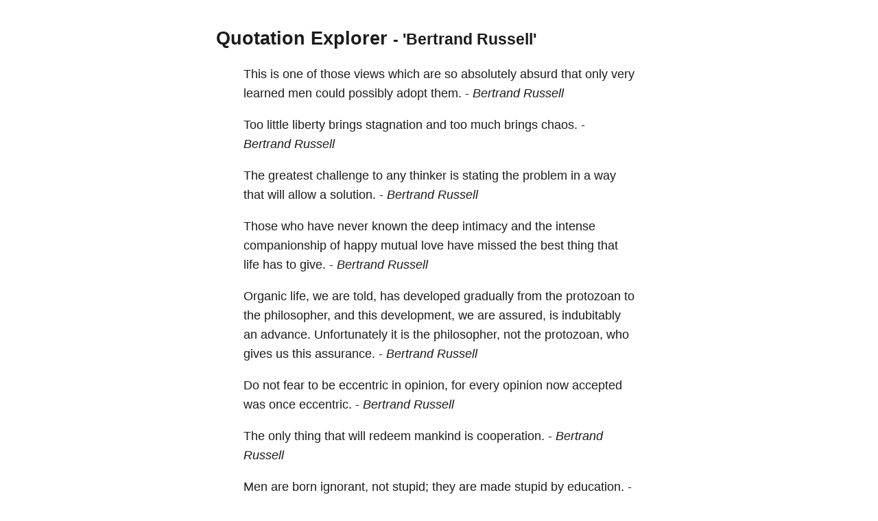

--- FILE ---
content_type: text/html; charset=utf-8
request_url: https://quotes.schollz.com/author/bertrand%20russell
body_size: 72159
content:
<html>

<head>
<title>Quotation Explorer</title>
<meta name="viewport" content="width=device-width, initial-scale=1">
<style>
a { color: inherit; text-decoration:none; }
        body {
            font: 14px/1.25em sans-serif;
            margin: 40px auto;
            max-width: 650px;
            line-height: 1.6;
            font-size: 18px;
            color: #1b1b1b;
            padding: 0 10px
        }

        h1,
        h2,
        h3 {
            line-height: 1.2
        }

        a {
            text-decoration: none
        }
</style>
</head>

<body>
<script>
  (function(i,s,o,g,r,a,m){i['GoogleAnalyticsObject']=r;i[r]=i[r]||function(){
  (i[r].q=i[r].q||[]).push(arguments)},i[r].l=1*new Date();a=s.createElement(o),
  m=s.getElementsByTagName(o)[0];a.async=1;a.src=g;m.parentNode.insertBefore(a,m)
  })(window,document,'script','https://www.google-analytics.com/analytics.js','ga');

  ga('create', 'UA-2345677-18', 'auto');
  ga('send', 'pageview');

</script>

  <h2><a href="/">Quotation Explorer</a> <small> - 'Bertrand Russell'</small></h2>
    
    <blockquote>This is one of those <a href='/subject/views'>views</a> which are so <a href='/subject/absolutely'>absolutely</a> <a href='/subject/absurd'>absurd</a> that only very <a href='/subject/learned'>learned</a> <a href='/subject/men'>men</a> could possibly <a href='/subject/adopt'>adopt</a> <a href='/subject/them'>them.</a>   - <i><a href='/author/bertrand russell'>Bertrand Russell</a> </i></blockquote>
    
    <blockquote>Too little <a href='/subject/liberty'>liberty</a> <a href='/subject/brings'>brings</a> <a href='/subject/stagnation'>stagnation</a> and too much <a href='/subject/brings'>brings</a> <a href='/subject/chaos'>chaos.</a>   - <i><a href='/author/bertrand russell'>Bertrand Russell</a> </i></blockquote>
    
    <blockquote>The <a href='/subject/greatest'>greatest</a> <a href='/subject/challenge'>challenge</a> to any <a href='/subject/thinker'>thinker</a> is <a href='/subject/stating'>stating</a> the <a href='/subject/problem'>problem</a> in a way that <a href='/subject/will'>will</a> <a href='/subject/allow'>allow</a> a <a href='/subject/solution'>solution.</a>   - <i><a href='/author/bertrand russell'>Bertrand Russell</a> </i></blockquote>
    
    <blockquote>Those who have never known the <a href='/subject/deep'>deep</a> <a href='/subject/intimacy'>intimacy</a> and the <a href='/subject/intense'>intense</a> <a href='/subject/companionship'>companionship</a> of <a href='/subject/happy'>happy</a> <a href='/subject/mutual'>mutual</a> <a href='/subject/love'>love</a> have <a href='/subject/missed'>missed</a> the <a href='/subject/best'>best</a> <a href='/subject/thing'>thing</a> that <a href='/subject/life'>life</a> has to <a href='/subject/give'>give.</a>   - <i><a href='/author/bertrand russell'>Bertrand Russell</a> </i></blockquote>
    
    <blockquote><a href='/subject/organic'>Organic</a> <a href='/subject/life'>life,</a> we are <a href='/subject/told'>told,</a> has <a href='/subject/developed'>developed</a> <a href='/subject/gradually'>gradually</a> from the <a href='/subject/protozoan'>protozoan</a> to the <a href='/subject/philosopher'>philosopher,</a> and this <a href='/subject/development'>development,</a> we are <a href='/subject/assured'>assured,</a> is <a href='/subject/indubitably'>indubitably</a> an <a href='/subject/advance'>advance.</a> Unfortunately it is the <a href='/subject/philosopher'>philosopher,</a> not the <a href='/subject/protozoan'>protozoan,</a> who gives us this <a href='/subject/assurance'>assurance.</a>   - <i><a href='/author/bertrand russell'>Bertrand Russell</a> </i></blockquote>
    
    <blockquote>Do not <a href='/subject/fear'>fear</a> to be <a href='/subject/eccentric'>eccentric</a> in <a href='/subject/opinion'>opinion,</a> for every <a href='/subject/opinion'>opinion</a> now <a href='/subject/accepted'>accepted</a> was once <a href='/subject/eccentric'>eccentric.</a>   - <i><a href='/author/bertrand russell'>Bertrand Russell</a> </i></blockquote>
    
    <blockquote>The only <a href='/subject/thing'>thing</a> that <a href='/subject/will'>will</a> <a href='/subject/redeem'>redeem</a> <a href='/subject/mankind'>mankind</a> is <a href='/subject/cooperation'>cooperation.</a>   - <i><a href='/author/bertrand russell'>Bertrand Russell</a> </i></blockquote>
    
    <blockquote><a href='/subject/men'>Men</a> are <a href='/subject/born'>born</a> <a href='/subject/ignorant'>ignorant,</a> not <a href='/subject/stupid'>stupid;</a> they are made <a href='/subject/stupid'>stupid</a> by <a href='/subject/education'>education.</a>   - <i><a href='/author/bertrand russell'>Bertrand Russell</a> </i></blockquote>
    
    <blockquote>This is <a href='/subject/patently'>patently</a> <a href='/subject/absurd'>absurd;</a> but whoever <a href='/subject/wishes'>wishes</a> to become a <a href='/subject/philosopher'>philosopher</a> must <a href='/subject/learn'>learn</a> not to be <a href='/subject/frightened'>frightened</a> by <a href='/subject/absurdities'>absurdities.</a>   - <i><a href='/author/bertrand russell'>Bertrand Russell</a> </i></blockquote>
    
    <blockquote>I should wish to see a world in which <a href='/subject/education'>education</a> <a href='/subject/aimed'>aimed</a> at <a href='/subject/mental'>mental</a> <a href='/subject/freedom'>freedom</a> rather than <a href='/subject/imprisoning'>imprisoning</a> the <a href='/subject/minds'>minds</a> of the <a href='/subject/young'>young</a> in a <a href='/subject/rigid'>rigid</a> <a href='/subject/armor'>armor</a> of <a href='/subject/dogma'>dogma</a> <a href='/subject/calculated'>calculated</a> to <a href='/subject/protect'>protect</a> them though <a href='/subject/life'>life</a> against the <a href='/subject/shafts'>shafts</a> of <a href='/subject/impartial'>impartial</a> <a href='/subject/evidence'>evidence.</a>   - <i><a href='/author/bertrand russell'>Bertrand Russell</a> </i></blockquote>
    
    <blockquote>Never let yourself be <a href='/subject/diverted'>diverted,</a> either by what you wish to <a href='/subject/believe'>believe,</a> or what you think could have <a href='/subject/beneficent'>beneficent</a> <a href='/subject/social'>social</a> <a href='/subject/effects'>effects</a> if it were <a href='/subject/believed'>believed;</a> but look only and <a href='/subject/solely'>solely</a> at what are the <a href='/subject/facts'>facts.</a>   - <i><a href='/author/bertrand russell'>Bertrand Russell</a> </i></blockquote>
    
    <blockquote><a href='/subject/advocates'>Advocates</a> of <a href='/subject/capitalism'>capitalism</a> are very <a href='/subject/apt'>apt</a> to <a href='/subject/appeal'>appeal</a> to the <a href='/subject/sacred'>sacred</a> <a href='/subject/principles'>principles</a> of <a href='/subject/liberty'>liberty,</a> which are <a href='/subject/embodied'>embodied</a> in one <a href='/subject/maxim:'>maxim:</a> The <a href='/subject/fortunate'>fortunate</a> must not be <a href='/subject/restrained'>restrained</a> in the <a href='/subject/exercise'>exercise</a> of <a href='/subject/tyranny'>tyranny</a> over the <a href='/subject/unfortunate'>unfortunate.</a>   - <i><a href='/author/bertrand russell'>Bertrand Russell</a> </i></blockquote>
    
    <blockquote>I have <a href='/subject/frequently'>frequently</a> <a href='/subject/experienced'>experienced</a> myself the <a href='/subject/mood'>mood</a> in which I <a href='/subject/felt'>felt</a> that all is <a href='/subject/vanity'>vanity;</a> I have <a href='/subject/emerged'>emerged</a> from it not by any <a href='/subject/philosophy'>philosophy,</a> but owing to some <a href='/subject/imperative'>imperative</a> <a href='/subject/necessity'>necessity</a> of <a href='/subject/action'>action.</a>   - <i><a href='/author/bertrand russell'>Bertrand Russell</a> </i></blockquote>
    
    <blockquote><a href='/subject/what'>...what</a> is the use of <a href='/subject/making'>making</a> everybody <a href='/subject/rich'>rich</a> if the <a href='/subject/rich'>rich</a> themselves are <a href='/subject/miserable'>miserable?</a>   - <i><a href='/author/bertrand russell'>Bertrand Russell</a> </i></blockquote>
    
    <blockquote>It is because <a href='/subject/modern'>modern</a> <a href='/subject/education'>education</a> is so <a href='/subject/seldom'>seldom</a> <a href='/subject/inspired'>inspired</a> by a <a href='/subject/great'>great</a> <a href='/subject/hope'>hope</a> that it so <a href='/subject/seldom'>seldom</a> <a href='/subject/achieves'>achieves</a> <a href='/subject/great'>great</a> <a href='/subject/results'>results.</a> The wish to <a href='/subject/preserve'>preserve</a> the past rather that the <a href='/subject/hope'>hope</a> of <a href='/subject/creating'>creating</a> the <a href='/subject/future'>future</a> <a href='/subject/dominates'>dominates</a> the <a href='/subject/minds'>minds</a> of those who <a href='/subject/control'>control</a> the <a href='/subject/teaching'>teaching</a> of the <a href='/subject/young'>young.</a>   - <i><a href='/author/bertrand russell'>Bertrand Russell</a> </i></blockquote>
    
    <blockquote>So far as I can <a href='/subject/remember'>remember,</a> there is not one <a href='/subject/word'>word</a> in the <a href='/subject/gospels'>Gospels</a> in <a href='/subject/praise'>praise</a> of <a href='/subject/intelligence'>intelligence.</a>   - <i><a href='/author/bertrand russell'>Bertrand Russell</a> </i></blockquote>
    
    <blockquote>The <a href='/subject/main'>main</a> <a href='/subject/things'>things</a> which seem to me important on their own <a href='/subject/account'>account,</a> and not merely as means to other <a href='/subject/things'>things,</a> are <a href='/subject/knowledge'>knowledge,</a> <a href='/subject/art'>art,</a> <a href='/subject/instinctive'>instinctive</a> <a href='/subject/happiness'>happiness,</a> and <a href='/subject/relations'>relations</a> of <a href='/subject/friendship'>friendship</a> or <a href='/subject/affection'>affection.</a>   - <i><a href='/author/bertrand russell'>Bertrand Russell</a> </i></blockquote>
    
    <blockquote><a href='/subject/dora'>Dora</a> and I are now <a href='/subject/married'>married,</a> but just as <a href='/subject/happy'>happy</a> as we were <a href='/subject/before'>before.</a>   - <i><a href='/author/bertrand russell'>Bertrand Russell</a> </i></blockquote>
    
    <blockquote>There <a href='/subject/lies'>lies</a> before <a href='/subject/us'>us,</a> if we <a href='/subject/choose'>choose,</a> <a href='/subject/continual'>continual</a> <a href='/subject/progress'>progress</a> in <a href='/subject/happiness'>happiness,</a> <a href='/subject/knowledge'>knowledge</a> and <a href='/subject/wisdom'>wisdom.</a> Shall we instead <a href='/subject/choose'>choose</a> <a href='/subject/death'>death,</a> because we cannot <a href='/subject/forget'>forget</a> our <a href='/subject/quarrels'>quarrels?</a> I <a href='/subject/appeal'>appeal</a> as a <a href='/subject/human'>human</a> being to <a href='/subject/human'>human</a> <a href='/subject/beings'>beings;</a> <a href='/subject/remember'>remember</a> your <a href='/subject/humanity'>humanity,</a> and <a href='/subject/forget'>forget</a> the <a href='/subject/rest'>rest.</a>   - <i><a href='/author/bertrand russell'>Bertrand Russell</a> </i></blockquote>
    
    <blockquote>If there were in the world <a href='/subject/today'>today</a> any <a href='/subject/large'>large</a> <a href='/subject/number'>number</a> of <a href='/subject/people'>people</a> who <a href='/subject/desired'>desired</a> their own <a href='/subject/happiness'>happiness</a> more than they <a href='/subject/desired'>desired</a> the <a href='/subject/unhappiness'>unhappiness</a> of <a href='/subject/others'>others,</a> we could have <a href='/subject/paradise'>paradise</a> in a few <a href='/subject/years'>years.</a>   - <i><a href='/author/bertrand russell'>Bertrand Russell</a> </i></blockquote>
    
    <blockquote>The <a href='/subject/wise'>wise</a> <a href='/subject/man'>man</a> <a href='/subject/thinks'>thinks</a> about his <a href='/subject/troubles'>troubles</a> only when there is some <a href='/subject/purpose'>purpose</a> in doing <a href='/subject/so'>so;</a> at other <a href='/subject/times'>times</a> he <a href='/subject/thinks'>thinks</a> about others <a href='/subject/things'>things.</a>   - <i><a href='/author/bertrand russell'>Bertrand Russell</a> </i></blockquote>
    
    <blockquote><a href='/subject/la'>La</a> <a href='/subject/ciencia'>Ciencia</a> <a href='/subject/en'>en</a> <a href='/subject/ningãºn'>ningún</a> <a href='/subject/momento'>momento</a> <a href='/subject/estã¡'>está</a> <a href='/subject/totalmente'>totalmente</a> <a href='/subject/en'>en</a> <a href='/subject/lo'>lo</a> <a href='/subject/cierto'>cierto,</a> <a href='/subject/pero'>pero</a> <a href='/subject/rara'>rara</a> <a href='/subject/vez'>vez</a> <a href='/subject/estã¡'>está</a> <a href='/subject/completamente'>completamente</a> <a href='/subject/equivocada'>equivocada</a> y <a href='/subject/tiene'>tiene</a> <a href='/subject/en'>en</a> <a href='/subject/general'>general</a> <a href='/subject/mayores'>mayores</a> <a href='/subject/posibilidades'>posibilidades</a> <a href='/subject/de'>de</a> <a href='/subject/estar'>estar</a> <a href='/subject/en'>en</a> <a href='/subject/lo'>lo</a> <a href='/subject/cierto'>cierto</a> que <a href='/subject/las'>las</a> <a href='/subject/teorã­as'>teorías</a> no <a href='/subject/cientã­ficas'>científicas.</a>   - <i><a href='/author/bertrand russell'>Bertrand Russell</a> </i></blockquote>
    
    <blockquote>If our <a href='/subject/logic'>logic</a> is to <a href='/subject/find'>find</a> the <a href='/subject/common'>common</a> world <a href='/subject/intelligible'>intelligible,</a> it must not be <a href='/subject/hostile'>hostile,</a> but must be <a href='/subject/inspired'>inspired</a> by a <a href='/subject/genuine'>genuine</a> <a href='/subject/acceptance'>acceptance</a> such as is not usually to be found among <a href='/subject/metaphysicians'>metaphysicians.</a>   - <i><a href='/author/bertrand russell'>Bertrand Russell</a> </i></blockquote>
    
    <blockquote>Having <a href='/subject/knowledge'>knowledge</a> of an <a href='/subject/unethical'>unethical</a> act and <a href='/subject/allowing'>allowing</a> it to <a href='/subject/continue'>continue</a> can <a href='/subject/spread'>spread</a> a <a href='/subject/contagion'>contagion</a> that can <a href='/subject/affect'>affect</a> <a href='/subject/multiple'>multiple</a> <a href='/subject/beings'>beings</a> in <a href='/subject/society'>society</a>   - <i><a href='/author/bertrand russell'>Bertrand Russell</a> </i></blockquote>
    
    <blockquote>Never try to <a href='/subject/discourage'>discourage</a> <a href='/subject/thinking'>thinking,</a> for you are sure to <a href='/subject/succeed'>succeed.</a>   - <i><a href='/author/bertrand russell'>Bertrand Russell</a> </i></blockquote>
    
    <blockquote>A <a href='/subject/child'>child</a> <a href='/subject/develops'>develops</a> <a href='/subject/best'>best</a> <a href='/subject/when'>when,</a> like a <a href='/subject/young'>young</a> <a href='/subject/plant'>plant,</a> he is <a href='/subject/left'>left</a> <a href='/subject/undisturbed'>undisturbed</a> in the same <a href='/subject/soil'>soil.</a> Too much <a href='/subject/travel'>travel,</a> too much <a href='/subject/variety'>variety</a> of <a href='/subject/impressions'>impressions,</a> are not <a href='/subject/good'>good</a> for the <a href='/subject/young'>young,</a> and cause them as they <a href='/subject/grow'>grow</a> up to become <a href='/subject/incapable'>incapable</a> of <a href='/subject/enduring'>enduring</a> <a href='/subject/fruitful'>fruitful</a> <a href='/subject/monotony'>monotony.</a>   - <i><a href='/author/bertrand russell'>Bertrand Russell</a> </i></blockquote>
    
    <blockquote>One of the <a href='/subject/symptoms'>symptoms</a> of an <a href='/subject/approaching'>approaching</a> <a href='/subject/nervous'>nervous</a> <a href='/subject/breakdown'>breakdown</a> is the <a href='/subject/belief'>belief</a> that <a href='/subject/one's'>one's</a> <a href='/subject/work'>work</a> is <a href='/subject/terribly'>terribly</a> <a href='/subject/important'>important.</a>   - <i><a href='/author/bertrand russell'>Bertrand Russell</a> </i></blockquote>
    
    <blockquote>Even in <a href='/subject/civilized'>civilized</a> <a href='/subject/mankind'>mankind</a> <a href='/subject/faint'>faint</a> <a href='/subject/traces'>traces</a> of <a href='/subject/monogamous'>monogamous</a> <a href='/subject/instincts'>instincts</a> can be <a href='/subject/perceived'>perceived.</a>   - <i><a href='/author/bertrand russell'>Bertrand Russell</a> </i></blockquote>
    
    <blockquote>A <a href='/subject/stupid'>stupid</a> <a href='/subject/man's'>man's</a> <a href='/subject/report'>report</a> of what a <a href='/subject/clever'>clever</a> <a href='/subject/man'>man</a> says can never be <a href='/subject/accurate'>accurate,</a> because he <a href='/subject/unconsciously'>unconsciously</a> <a href='/subject/translates'>translates</a> what he <a href='/subject/hears'>hears</a> into something he can <a href='/subject/understand'>understand.</a>   - <i><a href='/author/bertrand russell'>Bertrand Russell</a> </i></blockquote>
    
    <blockquote><a href='/subject/man'>Man</a> is a <a href='/subject/credulous'>credulous</a> <a href='/subject/animal'>animal,</a> and must believe <a href='/subject/something'>something;</a> in the <a href='/subject/absence'>absence</a> of <a href='/subject/good'>good</a> <a href='/subject/grounds'>grounds</a> for <a href='/subject/belief'>belief,</a> he <a href='/subject/will'>will</a> be <a href='/subject/satisfied'>satisfied</a> with <a href='/subject/bad'>bad</a> <a href='/subject/ones'>ones.</a>   - <i><a href='/author/bertrand russell'>Bertrand Russell</a> </i></blockquote>
    
    <blockquote><a href='/subject/science'>Science</a> is what you <a href='/subject/know'>know,</a> <a href='/subject/philosophy'>philosophy</a> is what you don't know   - <i><a href='/author/bertrand russell'>Bertrand Russell</a> </i></blockquote>
    
    <blockquote>Of all <a href='/subject/forms'>forms</a> of <a href='/subject/caution'>caution,</a> <a href='/subject/caution'>caution</a> in <a href='/subject/love'>love</a> is perhaps the most <a href='/subject/fatal'>fatal</a> to <a href='/subject/true'>true</a> <a href='/subject/happiness'>happiness.</a>   - <i><a href='/author/bertrand russell'>Bertrand Russell</a> </i></blockquote>
    
    <blockquote>The <a href='/subject/fact'>fact</a> that an <a href='/subject/opinion'>opinion</a> has been widely <a href='/subject/held'>held</a> is no <a href='/subject/evidence'>evidence</a> whatever that it is not <a href='/subject/utterly'>utterly</a> <a href='/subject/absurd'>absurd;</a> indeed in <a href='/subject/view'>view</a> of the <a href='/subject/silliness'>silliness</a> of the <a href='/subject/majority'>majority</a> of <a href='/subject/mankind'>mankind,</a> a <a href='/subject/widespread'>widespread</a> <a href='/subject/belief'>belief</a> is more likely to be <a href='/subject/foolish'>foolish</a> than <a href='/subject/sensible'>sensible.</a>   - <i><a href='/author/bertrand russell'>Bertrand Russell</a> </i></blockquote>
    
    <blockquote>It is a <a href='/subject/waste'>waste</a> of <a href='/subject/energy'>energy</a> to be <a href='/subject/angry'>angry</a> with a <a href='/subject/man'>man</a> who <a href='/subject/behaves'>behaves</a> <a href='/subject/badly'>badly,</a> just as it is to be <a href='/subject/angry'>angry</a> with a <a href='/subject/car'>car</a> that <a href='/subject/won't'>won't</a> <a href='/subject/go'>go.</a>   - <i><a href='/author/bertrand russell'>Bertrand Russell</a> </i></blockquote>
    
    <blockquote><a href='/subject/patriots'>Patriots</a> always <a href='/subject/talk'>talk</a> of <a href='/subject/dying'>dying</a> for their <a href='/subject/country'>country</a> but never of <a href='/subject/killing'>killing</a> for their <a href='/subject/country'>country.</a>   - <i><a href='/author/bertrand russell'>Bertrand Russell</a> </i></blockquote>
    
    <blockquote>If all our <a href='/subject/happiness'>happiness</a> is <a href='/subject/bound'>bound</a> up <a href='/subject/entirely'>entirely</a> in our <a href='/subject/personal'>personal</a> <a href='/subject/circumstances'>circumstances</a> it is <a href='/subject/difficult'>difficult</a> not to <a href='/subject/demand'>demand</a> of <a href='/subject/life'>life</a> more than it has to <a href='/subject/give'>give.</a>   - <i><a href='/author/bertrand russell'>Bertrand Russell</a> </i></blockquote>
    
    <blockquote>Many <a href='/subject/people'>people</a> would rather <a href='/subject/die'>die</a> than <a href='/subject/think'>think;</a> in <a href='/subject/fact'>fact,</a> most <a href='/subject/do'>do.</a>   - <i><a href='/author/bertrand russell'>Bertrand Russell</a> </i></blockquote>
    
    <blockquote>The <a href='/subject/trouble'>trouble</a> with the world is that the <a href='/subject/stupid'>stupid</a> are <a href='/subject/cocksure'>cocksure</a> and the <a href='/subject/intelligent'>intelligent</a> are <a href='/subject/full'>full</a> of <a href='/subject/doubt'>doubt.</a>   - <i><a href='/author/bertrand russell'>Bertrand Russell</a> </i></blockquote>
    
    <blockquote>I would never <a href='/subject/die'>die</a> for my <a href='/subject/beliefs'>beliefs</a> because I might be <a href='/subject/wrong'>wrong.</a>   - <i><a href='/author/bertrand russell'>Bertrand Russell</a> </i></blockquote>
    
    <blockquote><a href='/subject/remember'>Remember</a> your <a href='/subject/humanity'>humanity,</a> and <a href='/subject/forget'>forget</a> the <a href='/subject/rest'>rest.</a>   - <i><a href='/author/bertrand russell'>Bertrand Russell</a> </i></blockquote>
    
    <blockquote><a href='/subject/life'>Life</a> is nothing but a <a href='/subject/competition'>competition</a> to be the <a href='/subject/criminal'>criminal</a> rather than the <a href='/subject/victim'>victim.</a>   - <i><a href='/author/bertrand russell'>Bertrand Russell</a> </i></blockquote>
    
    <blockquote>Our <a href='/subject/great'>great</a> <a href='/subject/democracies'>democracies</a> still <a href='/subject/tend'>tend</a> to think that a <a href='/subject/stupid'>stupid</a> <a href='/subject/man'>man</a> is more likely to be <a href='/subject/honest'>honest</a> than a <a href='/subject/clever'>clever</a> <a href='/subject/man'>man.</a>   - <i><a href='/author/bertrand russell'>Bertrand Russell</a> </i></blockquote>
    
    <blockquote>When one <a href='/subject/admits'>admits</a> that nothing is certain one <a href='/subject/must'>must,</a> I <a href='/subject/think'>think,</a> also <a href='/subject/admit'>admit</a> that some <a href='/subject/things'>things</a> are much more nearly certain than <a href='/subject/others'>others.</a>   - <i><a href='/author/bertrand russell'>Bertrand Russell</a> </i></blockquote>
    
    <blockquote>It is the <a href='/subject/preoccupation'>preoccupation</a> with <a href='/subject/possessions'>possessions,</a> more than anything else that <a href='/subject/prevents'>prevents</a> us from <a href='/subject/living'>living</a> <a href='/subject/freely'>freely</a> and <a href='/subject/nobly'>nobly.</a>   - <i><a href='/author/bertrand russell'>Bertrand Russell</a> </i></blockquote>
    
    <blockquote>The <a href='/subject/opinions'>opinions</a> that are <a href='/subject/held'>held</a> with <a href='/subject/passion'>passion</a> are always those for which no <a href='/subject/good'>good</a> <a href='/subject/ground'>ground</a> <a href='/subject/exists'>exists;</a> indeed the <a href='/subject/passion'>passion</a> is the <a href='/subject/measure'>measure</a> of the <a href='/subject/holders'>holders</a> <a href='/subject/lack'>lack</a> of <a href='/subject/rational'>rational</a> <a href='/subject/conviction'>conviction.</a> <a href='/subject/opinions'>Opinions</a> in <a href='/subject/politics'>politics</a> and <a href='/subject/religion'>religion</a> are almost always <a href='/subject/held'>held</a> <a href='/subject/passionately'>passionately.</a>   - <i><a href='/author/bertrand russell'>Bertrand Russell</a> </i></blockquote>
    
    <blockquote>It is possible that <a href='/subject/mankind'>mankind</a> is on the <a href='/subject/threshold'>threshold</a> of a <a href='/subject/golden'>golden</a> <a href='/subject/age'>age;</a> <a href='/subject/but'>but,</a> if <a href='/subject/so it'>so,it</a> <a href='/subject/will'>will</a> be necessary first to <a href='/subject/slay'>slay</a> the <a href='/subject/dragon'>dragon</a> that <a href='/subject/gaurds'>gaurds</a> the <a href='/subject/door and'>door,and</a> this <a href='/subject/dragon'>dragon</a> is <a href='/subject/religion'>religion</a>   - <i><a href='/author/bertrand russell'>Bertrand Russell</a> </i></blockquote>
    
    <blockquote>To like many <a href='/subject/people'>people</a> <a href='/subject/spontaneously'>spontaneously</a> and without <a href='/subject/effort'>effort</a> is perhaps the <a href='/subject/greatest'>greatest</a> of all <a href='/subject/sources'>sources</a> of <a href='/subject/personal'>personal</a> <a href='/subject/happiness'>happiness.</a>   - <i><a href='/author/bertrand russell'>Bertrand Russell</a> </i></blockquote>
    
    <blockquote>Every <a href='/subject/man'>man,</a> wherever he <a href='/subject/goes'>goes,</a> is <a href='/subject/encompassed'>encompassed</a> by a <a href='/subject/cloud'>cloud</a> of <a href='/subject/comforting'>comforting</a> <a href='/subject/convictions'>convictions,</a> which <a href='/subject/move'>move</a> with him like <a href='/subject/flies'>flies</a> on a <a href='/subject/summer'>summer</a> <a href='/subject/day'>day.</a>   - <i><a href='/author/bertrand russell'>Bertrand Russell</a> </i></blockquote>
    
    <blockquote>What the world needs is not <a href='/subject/dogma'>dogma</a> but an <a href='/subject/attitude'>attitude</a> of <a href='/subject/scientific'>scientific</a> <a href='/subject/inquiry'>inquiry</a> <a href='/subject/combined'>combined</a> with a <a href='/subject/belief'>belief</a> that the <a href='/subject/torture'>torture</a> of <a href='/subject/millions'>millions</a> is not <a href='/subject/desirable'>desirable,</a> whether <a href='/subject/inflicted'>inflicted</a> by <a href='/subject/stalin'>Stalin</a> or by a <a href='/subject/deity'>Deity</a> <a href='/subject/imagined'>imagined</a> in the <a href='/subject/likeness'>likeness</a> of the <a href='/subject/believer'>believer.</a>   - <i><a href='/author/bertrand russell'>Bertrand Russell</a> </i></blockquote>
    
    <blockquote>Why is <a href='/subject/propaganda'>propaganda</a> so much more <a href='/subject/successful'>successful</a> when it <a href='/subject/stirs'>stirs</a> up <a href='/subject/hatred'>hatred</a> than when it tries to <a href='/subject/stir'>stir</a> up <a href='/subject/friendly'>friendly</a> <a href='/subject/feeling'>feeling?</a>   - <i><a href='/author/bertrand russell'>Bertrand Russell</a> </i></blockquote>
    
    <blockquote><a href='/subject/men'>Men</a> <a href='/subject/fear'>fear</a> <a href='/subject/thought'>thought</a> as they <a href='/subject/fear'>fear</a> nothing else on <a href='/subject/earth'>earth</a> <a href='/subject/--'>--</a> more than <a href='/subject/ruin'>ruin,</a> more even than <a href='/subject/death'>death.</a>   - <i><a href='/author/bertrand russell'>Bertrand Russell</a> </i></blockquote>
    
    <blockquote>Many <a href='/subject/people'>people</a> would <a href='/subject/sooner'>sooner</a> <a href='/subject/die'>die</a> than <a href='/subject/think'>think;</a> In <a href='/subject/fact'>fact,</a> they do <a href='/subject/so'>so.</a>   - <i><a href='/author/bertrand russell'>Bertrand Russell</a> </i></blockquote>
    
    <blockquote>The <a href='/subject/secret'>secret</a> of <a href='/subject/happiness'>happiness</a> is <a href='/subject/this:'>this:</a> Let your <a href='/subject/interests'>interests</a> be as <a href='/subject/wide'>wide</a> as <a href='/subject/possible'>possible,</a> and let your <a href='/subject/reactions'>reactions</a> to the <a href='/subject/things'>things</a> and <a href='/subject/persons'>persons</a> that <a href='/subject/interest'>interest</a> you be as far as possible <a href='/subject/friendly'>friendly</a> rather that <a href='/subject/hostile'>hostile.</a>   - <i><a href='/author/bertrand russell'>Bertrand Russell</a> </i></blockquote>
    
    <blockquote>It is not what the <a href='/subject/man'>man</a> of <a href='/subject/science'>science</a> <a href='/subject/believes'>believes</a> that <a href='/subject/distinguishes'>distinguishes</a> <a href='/subject/him'>him,</a> but how and why he <a href='/subject/believes'>believes</a> <a href='/subject/it'>it.</a> His <a href='/subject/beliefs'>beliefs</a> are <a href='/subject/tentative'>tentative,</a> not <a href='/subject/dogmatic'>dogmatic;</a> they are <a href='/subject/based'>based</a> on <a href='/subject/evidence'>evidence,</a> not on <a href='/subject/authority'>authority</a> or <a href='/subject/intuition'>intuition.</a>   - <i><a href='/author/bertrand russell'>Bertrand Russell</a> </i></blockquote>
    
    <blockquote><a href='/subject/war'>War</a> does not <a href='/subject/determine'>determine</a> who is right <a href='/subject/-'>-</a> only who is <a href='/subject/left'>left.</a>   - <i><a href='/author/bertrand russell'>Bertrand Russell</a> </i></blockquote>
    
    <blockquote>It is <a href='/subject/essential'>essential</a> to <a href='/subject/happiness'>happiness</a> that our way of <a href='/subject/living'>living</a> should <a href='/subject/spring'>spring</a> from our own <a href='/subject/deep'>deep</a> <a href='/subject/impulses'>impulses</a> and not from the <a href='/subject/accidental'>accidental</a> <a href='/subject/tastes'>tastes</a> and <a href='/subject/desires'>desires</a> of those who <a href='/subject/happen'>happen</a> to be our <a href='/subject/neighbors'>neighbors,</a> or even our <a href='/subject/relations'>relations.</a>   - <i><a href='/author/bertrand russell'>Bertrand Russell</a> </i></blockquote>
    
    <blockquote>The <a href='/subject/human'>human</a> <a href='/subject/race'>race</a> may <a href='/subject/well'>well</a> become <a href='/subject/extinct'>extinct</a> before the end of the <a href='/subject/century'>century.</a>   - <i><a href='/author/bertrand russell'>Bertrand Russell</a> </i></blockquote>
    
    <blockquote><a href='/subject/men'>Men</a> who are <a href='/subject/unhappy'>unhappy,</a> like <a href='/subject/men'>men</a> who <a href='/subject/sleep'>sleep</a> <a href='/subject/badly'>badly,</a> are always proud of the <a href='/subject/fact'>fact.</a>   - <i><a href='/author/bertrand russell'>Bertrand Russell</a> </i></blockquote>
    
    <blockquote><a href='/subject/patriots'>Patriots</a> always <a href='/subject/talk'>talk</a> of <a href='/subject/dying'>dying</a> for their <a href='/subject/country'>country</a> and never of <a href='/subject/killing'>killing</a> for their <a href='/subject/country'>country.</a>   - <i><a href='/author/bertrand russell'>Bertrand Russell</a> </i></blockquote>
    
    <blockquote>The <a href='/subject/point'>point</a> of <a href='/subject/philosophy'>philosophy</a> is to <a href='/subject/start'>start</a> with something so <a href='/subject/simple'>simple</a> as not to seem <a href='/subject/worth'>worth</a> <a href='/subject/stating'>stating,</a> and to end with something so <a href='/subject/paradoxical'>paradoxical</a> that no one <a href='/subject/will'>will</a> believe <a href='/subject/it'>it.</a>   - <i><a href='/author/bertrand russell'>Bertrand Russell</a> </i></blockquote>
    
    <blockquote><a href='/subject/sin'>Sin</a> is <a href='/subject/geographical'>geographical.</a>   - <i><a href='/author/bertrand russell'>Bertrand Russell</a> </i></blockquote>
    
    <blockquote>There is no <a href='/subject/nonsense'>nonsense</a> so <a href='/subject/arrant'>arrant</a> that it cannot be made the <a href='/subject/creed'>creed</a> of the <a href='/subject/vast'>vast</a> <a href='/subject/majority'>majority</a> by <a href='/subject/adequate'>adequate</a> <a href='/subject/governmental'>governmental</a> <a href='/subject/action'>action.</a>   - <i><a href='/author/bertrand russell'>Bertrand Russell</a> </i></blockquote>
    
    <blockquote>The <a href='/subject/time'>time</a> you <a href='/subject/enjoy'>enjoy</a> <a href='/subject/wasting'>wasting</a> is not <a href='/subject/wasted'>wasted</a> <a href='/subject/time'>time.</a>   - <i><a href='/author/bertrand russell'>Bertrand Russell</a> </i></blockquote>
    
    <blockquote>The <a href='/subject/belief'>belief</a> that <a href='/subject/personality'>personality</a> is <a href='/subject/mysterious'>mysterious</a> and <a href='/subject/irreducible'>irreducible</a> has no <a href='/subject/scientific'>scientific</a> <a href='/subject/warrant'>warrant,</a> and is <a href='/subject/accepted'>accepted</a> <a href='/subject/chiefly'>chiefly</a> because it is <a href='/subject/flattering'>flattering</a> to our <a href='/subject/human'>human</a> self <a href='/subject/esteem'>esteem.</a>   - <i><a href='/author/bertrand russell'>Bertrand Russell</a> </i></blockquote>
    
    <blockquote><a href='/subject/patriotism'>Patriotism</a> is the <a href='/subject/willingness'>willingness</a> to <a href='/subject/kill'>kill</a> and be <a href='/subject/killed'>killed</a> for <a href='/subject/trivial'>trivial</a> <a href='/subject/reasons'>reasons.</a>   - <i><a href='/author/bertrand russell'>Bertrand Russell</a> </i></blockquote>
    
    <blockquote>One should <a href='/subject/respect'>respect</a> <a href='/subject/public'>public</a> <a href='/subject/opinion'>opinion</a> <a href='/subject/insofar'>insofar</a> as is necessary to <a href='/subject/avoid'>avoid</a> <a href='/subject/starvation'>starvation</a> and keep out of <a href='/subject/prison'>prison,</a> but anything that goes beyond this is <a href='/subject/voluntary'>voluntary</a> <a href='/subject/submission'>submission</a> to an <a href='/subject/unnecessary'>unnecessary</a> <a href='/subject/tyranny'>tyranny.</a>   - <i><a href='/author/bertrand russell'>Bertrand Russell</a> </i></blockquote>
    
    <blockquote>I've always <a href='/subject/thought'>thought</a> <a href='/subject/respectable'>respectable</a> <a href='/subject/people'>people</a> <a href='/subject/scoundrels'>scoundrels,</a> and I look <a href='/subject/anxiously'>anxiously</a> at my <a href='/subject/face'>face</a> every <a href='/subject/morning'>morning</a> for <a href='/subject/signs'>signs</a> of my becoming a <a href='/subject/scoundrel'>scoundrel.</a>   - <i><a href='/author/bertrand russell'>Bertrand Russell</a> </i></blockquote>
    
    <blockquote>In all <a href='/subject/affairs'>affairs</a> <a href='/subject/it's'>it's</a> a <a href='/subject/healthy'>healthy</a> <a href='/subject/thing'>thing</a> now and then to <a href='/subject/hang'>hang</a> a <a href='/subject/question'>question</a> <a href='/subject/mark'>mark</a> on the <a href='/subject/things'>things</a> you have <a href='/subject/long'>long</a> taken for <a href='/subject/granted'>granted.</a>   - <i><a href='/author/bertrand russell'>Bertrand Russell</a> </i></blockquote>
    
    <blockquote>The whole <a href='/subject/problem'>problem</a> with the world is that <a href='/subject/fools'>fools</a> and <a href='/subject/fanatics'>fanatics</a> are always so certain of <a href='/subject/themselves'>themselves,</a> but <a href='/subject/wiser'>wiser</a> <a href='/subject/people'>people</a> so <a href='/subject/full'>full</a> of <a href='/subject/doubts'>doubts.</a>   - <i><a href='/author/bertrand russell'>Bertrand Russell</a> </i></blockquote>
    
    <blockquote>The most <a href='/subject/savage'>savage</a> <a href='/subject/controversies'>controversies</a> are those about <a href='/subject/matters'>matters</a> as to which there is no <a href='/subject/good'>good</a> <a href='/subject/evidence'>evidence</a> either <a href='/subject/way'>way.</a>   - <i><a href='/author/bertrand russell'>Bertrand Russell</a> </i></blockquote>
    
    <blockquote>Anything <a href='/subject/you're'>you're</a> <a href='/subject/good'>good</a> at <a href='/subject/contributes'>contributes</a> to <a href='/subject/happiness'>happiness.</a>   - <i><a href='/author/bertrand russell'>Bertrand Russell</a> </i></blockquote>
    
    <blockquote>There is much <a href='/subject/pleasure'>pleasure</a> to be <a href='/subject/gained'>gained</a> from <a href='/subject/useless'>useless</a> <a href='/subject/knowledge'>knowledge.</a>   - <i><a href='/author/bertrand russell'>Bertrand Russell</a> </i></blockquote>
    
    <blockquote>We have in <a href='/subject/fact'>fact,</a> two <a href='/subject/kinds'>kinds</a> of <a href='/subject/morality'>morality,</a> <a href='/subject/side'>side</a> by <a href='/subject/side:'>side:</a> one which we <a href='/subject/preach'>preach,</a> but do not <a href='/subject/practice'>practice,</a> and another which we <a href='/subject/practice'>practice,</a> but <a href='/subject/seldom'>seldom</a> <a href='/subject/preach'>preach.</a>   - <i><a href='/author/bertrand russell'>Bertrand Russell</a> </i></blockquote>
    
    <blockquote>I think we ought always to <a href='/subject/entertain'>entertain</a> our <a href='/subject/opinions'>opinions</a> with some <a href='/subject/measure'>measure</a> of <a href='/subject/doubt'>doubt.</a> I shouldn't wish <a href='/subject/people'>people</a> <a href='/subject/dogmatically'>dogmatically</a> to believe any <a href='/subject/philosophy'>philosophy,</a> not even <a href='/subject/mine'>mine.</a>   - <i><a href='/author/bertrand russell'>Bertrand Russell</a> </i></blockquote>
    
    <blockquote><a href='/subject/'change''>'Change'</a> is <a href='/subject/scientific'>scientific,</a> <a href='/subject/'progress''>'progress'</a> is <a href='/subject/ethical'>ethical;</a> <a href='/subject/change'>change</a> is <a href='/subject/indubitable'>indubitable,</a> whereas <a href='/subject/progress'>progress</a> is a <a href='/subject/matter'>matter</a> of <a href='/subject/controversy'>controversy.</a>   - <i><a href='/author/bertrand russell'>Bertrand Russell</a> </i></blockquote>
    
    <blockquote>Every <a href='/subject/living'>living</a> <a href='/subject/thing'>thing</a> is a <a href='/subject/sort'>sort</a> of <a href='/subject/imperialist'>imperialist,</a> <a href='/subject/seeking'>seeking</a> to <a href='/subject/transform'>transform</a> as much as possible of its <a href='/subject/environment'>environment</a> into <a href='/subject/itself'>itself.</a>   - <i><a href='/author/bertrand russell'>Bertrand Russell</a> </i></blockquote>
    
    <blockquote>Not to be <a href='/subject/absolutely'>absolutely</a> certain <a href='/subject/is'>is,</a> I <a href='/subject/think'>think,</a> one of the <a href='/subject/essential'>essential</a> <a href='/subject/things'>things</a> in <a href='/subject/rationality'>rationality.</a>   - <i><a href='/author/bertrand russell'>Bertrand Russell</a> </i></blockquote>
    
    <blockquote><a href='/subject/physics'>Physics</a> is <a href='/subject/mathematical'>mathematical</a> not because we know so much about the <a href='/subject/physical'>physical</a> <a href='/subject/world'>world,</a> but because we know so <a href='/subject/little'>little;</a> it is only its <a href='/subject/mathematical'>mathematical</a> <a href='/subject/properties'>properties</a> that we can <a href='/subject/discover'>discover.</a>   - <i><a href='/author/bertrand russell'>Bertrand Russell</a> </i></blockquote>
    
    <blockquote><a href='/subject/fear'>Fear</a> is the <a href='/subject/main'>main</a> <a href='/subject/source'>source</a> of <a href='/subject/superstition'>superstition,</a> and one of the <a href='/subject/main'>main</a> <a href='/subject/sources'>sources</a> of <a href='/subject/cruelty'>cruelty.</a> To <a href='/subject/conquer'>conquer</a> <a href='/subject/fear'>fear</a> is the beginning of <a href='/subject/wisdom'>wisdom.</a>   - <i><a href='/author/bertrand russell'>Bertrand Russell</a> </i></blockquote>
    
    <blockquote>Whereas in <a href='/subject/art'>art</a> nothing <a href='/subject/worth'>worth</a> doing can be done without <a href='/subject/genius'>genius,</a> in <a href='/subject/science'>science</a> even a very <a href='/subject/moderate'>moderate</a> <a href='/subject/capacity'>capacity</a> can <a href='/subject/contribute'>contribute</a> to a <a href='/subject/supreme'>supreme</a> <a href='/subject/achievement'>achievement.</a>   - <i><a href='/author/bertrand russell'>Bertrand Russell</a> </i></blockquote>
    
    <blockquote><a href='/subject/religion'>Religion</a> is something <a href='/subject/left'>left</a> over from the <a href='/subject/infancy'>infancy</a> of our <a href='/subject/intelligence'>intelligence,</a> it <a href='/subject/will'>will</a> <a href='/subject/fade'>fade</a> away as we <a href='/subject/adopt'>adopt</a> <a href='/subject/reason'>reason</a> and <a href='/subject/science'>science</a> as our <a href='/subject/guidelines'>guidelines.</a>   - <i><a href='/author/bertrand russell'>Bertrand Russell</a> </i></blockquote>
    
    <blockquote>The <a href='/subject/secret'>secret</a> of <a href='/subject/happiness'>happiness</a> is to <a href='/subject/face'>face</a> the <a href='/subject/fact'>fact</a> that the world is <a href='/subject/horrible'>horrible,</a> <a href='/subject/horrible'>horrible,</a> <a href='/subject/horrible'>horrible.</a>   - <i><a href='/author/bertrand russell'>Bertrand Russell</a> </i></blockquote>
    
    <blockquote>The world is <a href='/subject/full'>full</a> of <a href='/subject/magical'>magical</a> <a href='/subject/things'>things</a> <a href='/subject/patiently'>patiently</a> <a href='/subject/waiting'>waiting</a> for our <a href='/subject/wits'>wits</a> to <a href='/subject/grow'>grow</a> <a href='/subject/sharper'>sharper.</a>   - <i><a href='/author/bertrand russell'>Bertrand Russell</a> </i></blockquote>
    
    <blockquote>It is <a href='/subject/clear'>clear</a> that <a href='/subject/thought'>thought</a> is not <a href='/subject/free'>free</a> if the <a href='/subject/profession'>profession</a> of certain <a href='/subject/options'>options</a> makes it <a href='/subject/impossible'>impossible</a> to <a href='/subject/earn'>earn</a> a <a href='/subject/living'>living.</a>   - <i><a href='/author/bertrand russell'>Bertrand Russell</a> </i></blockquote>
    
    <blockquote><a href='/subject/happiness'>Happiness,</a> as is <a href='/subject/evident'>evident,</a> <a href='/subject/depends'>depends</a> <a href='/subject/partly'>partly</a> upon <a href='/subject/external'>external</a> <a href='/subject/circumstances'>circumstances</a> and <a href='/subject/partly'>partly</a> upon <a href='/subject/oneself'>oneself.</a>   - <i><a href='/author/bertrand russell'>Bertrand Russell</a> </i></blockquote>
    
    <blockquote><a href='/subject/entre'>Entre</a> <a href='/subject/todas'>todas</a> <a href='/subject/las'>las</a> <a href='/subject/formas'>formas</a> <a href='/subject/de'>de</a> <a href='/subject/cautela'>cautela,</a> <a href='/subject/lacautela'>lacautela</a> <a href='/subject/en'>en</a> <a href='/subject/el'>el</a> <a href='/subject/amor'>amor</a> <a href='/subject/es'>es,</a> <a href='/subject/posiblemente'>posiblemente,</a> <a href='/subject/la'>la</a> <a href='/subject/mã¡s'>más</a> <a href='/subject/letal'>letal</a> <a href='/subject/para'>para</a> <a href='/subject/la'>la</a> <a href='/subject/autã©ntica'>auténtica</a> <a href='/subject/felicidad'>felicidad.</a>   - <i><a href='/author/bertrand russell'>Bertrand Russell</a> </i></blockquote>
    
    <blockquote><a href='/subject/obscenity'>Obscenity</a> is what happens to <a href='/subject/shock'>shock</a> some <a href='/subject/elderly'>elderly</a> and <a href='/subject/ignorant'>ignorant</a> <a href='/subject/magistrate'>magistrate.</a>   - <i><a href='/author/bertrand russell'>Bertrand Russell</a> </i></blockquote>
    
    <blockquote><a href='/subject/order'>Order,</a> <a href='/subject/unity'>unity</a> and <a href='/subject/continuity'>continuity</a> are <a href='/subject/human'>human</a> <a href='/subject/inventions'>inventions</a> just as truly as <a href='/subject/catalogues'>catalogues</a> and <a href='/subject/encyclopedias'>encyclopedias.</a>   - <i><a href='/author/bertrand russell'>Bertrand Russell</a> </i></blockquote>
    
    <blockquote><a href='/subject/mathematics'>Mathematics,</a> <a href='/subject/rightly'>rightly</a> <a href='/subject/viewed'>viewed,</a> <a href='/subject/possesses'>possesses</a> not only <a href='/subject/truth'>truth,</a> but <a href='/subject/supreme'>supreme</a> <a href='/subject/beauty'>beauty</a> <a href='/subject/-'>-</a> a <a href='/subject/beauty'>beauty</a> <a href='/subject/cold'>cold</a> and <a href='/subject/austere'>austere,</a> like that of <a href='/subject/sculpture'>sculpture.</a>   - <i><a href='/author/bertrand russell'>Bertrand Russell</a> </i></blockquote>
    
    <blockquote>The <a href='/subject/people'>people</a> who are <a href='/subject/regarded'>regarded</a> as <a href='/subject/moral'>moral</a> <a href='/subject/luminaries'>luminaries</a> are those who <a href='/subject/forego'>forego</a> <a href='/subject/ordinary'>ordinary</a> <a href='/subject/pleasures'>pleasures</a> themselves and <a href='/subject/find'>find</a> <a href='/subject/compensation'>compensation</a> in <a href='/subject/interfering'>interfering</a> with the <a href='/subject/pleasures'>pleasures</a> of <a href='/subject/others'>others.</a>   - <i><a href='/author/bertrand russell'>Bertrand Russell</a> </i></blockquote>
    
    <blockquote>The <a href='/subject/true'>true</a> <a href='/subject/spirit'>spirit</a> of <a href='/subject/delight'>delight,</a> the <a href='/subject/exaltation'>exaltation,</a> the <a href='/subject/sense'>sense</a> of being more than <a href='/subject/man'>Man,</a> which is the <a href='/subject/touchstone'>touchstone</a> of the <a href='/subject/highest'>highest</a> <a href='/subject/excellence'>excellence,</a> is to be found in <a href='/subject/mathematics'>mathematics</a> as <a href='/subject/surely'>surely</a> as in <a href='/subject/poetry'>poetry.</a>   - <i><a href='/author/bertrand russell'>Bertrand Russell</a> </i></blockquote>
    
    <blockquote>The <a href='/subject/infliction'>infliction</a> of <a href='/subject/cruelty'>cruelty</a> with a <a href='/subject/good'>good</a> <a href='/subject/conscience'>conscience</a> is a <a href='/subject/delight'>delight</a> to <a href='/subject/moralists'>moralists</a> <a href='/subject/-'>-</a> that is why they <a href='/subject/invented'>invented</a> <a href='/subject/hell'>hell.</a>   - <i><a href='/author/bertrand russell'>Bertrand Russell</a> </i></blockquote>
    
    <blockquote><a href='/subject/war'>War</a> does not <a href='/subject/determine'>determine</a> who is <a href='/subject/right-only'>right-only</a> who is <a href='/subject/left'>left.</a>   - <i><a href='/author/bertrand russell'>Bertrand Russell</a> </i></blockquote>
    
    <blockquote>We know very <a href='/subject/little'>little,</a> and yet it is <a href='/subject/astonishing'>astonishing</a> that we know so <a href='/subject/much'>much,</a> and still more <a href='/subject/astonishing'>astonishing</a> that so little <a href='/subject/knowledge'>knowledge</a> can give us so much <a href='/subject/power'>power.</a>   - <i><a href='/author/bertrand russell'>Bertrand Russell</a> </i></blockquote>
    
    <blockquote>One should as a <a href='/subject/rule'>rule</a> <a href='/subject/respect'>respect</a> <a href='/subject/public'>public</a> <a href='/subject/opinion'>opinion</a> in so far as is necessary to <a href='/subject/avoid'>avoid</a> <a href='/subject/starvation'>starvation</a> and to keep out of <a href='/subject/prison'>prison,</a> but anything that goes beyond this is <a href='/subject/voluntary'>voluntary</a> <a href='/subject/submission'>submission</a> to an <a href='/subject/unnecessary'>unnecessary</a> <a href='/subject/tyranny'>tyranny,</a> and is likely to <a href='/subject/interfere'>interfere</a> with <a href='/subject/happiness'>happiness</a> in all <a href='/subject/kinds'>kinds</a> of <a href='/subject/ways'>ways.</a>   - <i><a href='/author/bertrand russell'>Bertrand Russell</a> </i></blockquote>
    
    <blockquote>The <a href='/subject/universe'>universe</a> may have a <a href='/subject/purpose'>purpose,</a> but nothing we know <a href='/subject/suggests'>suggests</a> <a href='/subject/that'>that,</a> if <a href='/subject/so'>so,</a> this <a href='/subject/purpose'>purpose</a> has any <a href='/subject/similarity'>similarity</a> to <a href='/subject/ours'>ours.</a>   - <i><a href='/author/bertrand russell'>Bertrand Russell</a> </i></blockquote>
    
    <blockquote><a href='/subject/change'>Change</a> is <a href='/subject/scientific'>scientific,</a> <a href='/subject/âprogressâ'>‘progress’</a> is <a href='/subject/ethical'>ethical.</a> <a href='/subject/change'>Change</a> is <a href='/subject/indubitable'>indubitable</a> whereas <a href='/subject/progress'>progress</a> is a <a href='/subject/matter'>matter</a> of <a href='/subject/controversy'>controversy.</a>   - <i><a href='/author/bertrand russell'>Bertrand Russell</a> </i></blockquote>
    
    <blockquote>The whole <a href='/subject/problem'>problem</a> with the world is that <a href='/subject/fools'>fools</a> and <a href='/subject/fanatics'>fanatics</a> are always so certain of <a href='/subject/themselves'>themselves,</a> and <a href='/subject/wiser'>wiser</a> <a href='/subject/people'>people</a> so <a href='/subject/full'>full</a> of <a href='/subject/doubts'>doubts.</a>   - <i><a href='/author/bertrand russell'>Bertrand Russell</a> </i></blockquote>
    
    <blockquote>It has been said that <a href='/subject/man'>man</a> is a <a href='/subject/rational'>rational</a> <a href='/subject/animal'>animal.</a> All my <a href='/subject/life'>life</a> I have been <a href='/subject/searching'>searching</a> for <a href='/subject/evidence'>evidence</a> which could <a href='/subject/support'>support</a> <a href='/subject/this'>this.</a>   - <i><a href='/author/bertrand russell'>Bertrand Russell</a> </i></blockquote>
    
    <blockquote><a href='/subject/mathematics'>Mathematics</a> may be <a href='/subject/defined'>defined</a> as the <a href='/subject/subject'>subject</a> in which we never know what we are <a href='/subject/talking'>talking</a> <a href='/subject/about'>about,</a> nor whether what we are saying is <a href='/subject/true'>true.</a>   - <i><a href='/author/bertrand russell'>Bertrand Russell</a> </i></blockquote>
    
    <blockquote>There are two <a href='/subject/motives'>motives</a> for <a href='/subject/reading'>reading</a> a <a href='/subject/book:'>book:</a> <a href='/subject/one'>one,</a> that you <a href='/subject/enjoy'>enjoy</a> <a href='/subject/it'>it;</a> the <a href='/subject/other'>other,</a> that you can <a href='/subject/boast'>boast</a> about <a href='/subject/it'>it.</a>   - <i><a href='/author/bertrand russell'>Bertrand Russell</a> </i></blockquote>
    
    <blockquote>All <a href='/subject/movements'>movements</a> go too <a href='/subject/far'>far.</a>   - <i><a href='/author/bertrand russell'>Bertrand Russell</a> </i></blockquote>
    
    <blockquote>To <a href='/subject/fear'>fear</a> <a href='/subject/love'>love</a> is to <a href='/subject/fear'>fear</a> <a href='/subject/life'>life,</a> and those who <a href='/subject/fear'>fear</a> <a href='/subject/life'>life</a> are already <a href='/subject/three'>three</a> <a href='/subject/parts'>parts</a> <a href='/subject/dead'>dead.</a>   - <i><a href='/author/bertrand russell'>Bertrand Russell</a> </i></blockquote>
    
    <blockquote>To be able to <a href='/subject/fill'>fill</a> <a href='/subject/leisure'>leisure</a> <a href='/subject/intelligently'>intelligently</a> is the last <a href='/subject/product'>product</a> of <a href='/subject/civilization'>civilization,</a> and at present very few <a href='/subject/people'>people</a> have <a href='/subject/reached'>reached</a> this <a href='/subject/level'>level.</a>   - <i><a href='/author/bertrand russell'>Bertrand Russell</a> </i></blockquote>
    
    <blockquote>Few <a href='/subject/people'>people</a> can be <a href='/subject/happy'>happy</a> unless they <a href='/subject/hate'>hate</a> some other <a href='/subject/person'>person,</a> <a href='/subject/nation'>nation,</a> or <a href='/subject/creed'>creed.</a>   - <i><a href='/author/bertrand russell'>Bertrand Russell</a> </i></blockquote>
    
    <blockquote>In the part of this <a href='/subject/universe'>universe</a> that we know there is <a href='/subject/great'>great</a> <a href='/subject/injustice'>injustice,</a> and often the <a href='/subject/good'>good</a> <a href='/subject/suffer'>suffer,</a> and often the <a href='/subject/wicked'>wicked</a> <a href='/subject/prosper'>prosper,</a> and one hardly knows which of those is the more <a href='/subject/annoying'>annoying.</a>   - <i><a href='/author/bertrand russell'>Bertrand Russell</a> </i></blockquote>
    
    <blockquote>There was a <a href='/subject/footpath'>footpath</a> <a href='/subject/leading'>leading</a> across <a href='/subject/fields'>fields</a> to New <a href='/subject/southgate'>Southgate,</a> and I used to go there alone to <a href='/subject/watch'>watch</a> the <a href='/subject/sunset'>sunset</a> and <a href='/subject/contemplate'>contemplate</a> <a href='/subject/suicide'>suicide.</a> I did <a href='/subject/not'>not,</a> <a href='/subject/however'>however,</a> <a href='/subject/commit'>commit</a> <a href='/subject/suicide'>suicide,</a> because I <a href='/subject/wished'>wished</a> to know more of <a href='/subject/mathematics'>mathematics.</a>   - <i><a href='/author/bertrand russell'>Bertrand Russell</a> </i></blockquote>
    
    <blockquote>To be without some of the <a href='/subject/things'>things</a> you want is an <a href='/subject/indispensable'>indispensable</a> part of <a href='/subject/happiness'>happiness.</a>   - <i><a href='/author/bertrand russell'>Bertrand Russell</a> </i></blockquote>
    
    <blockquote>We <a href='/subject/have'>have,</a> in <a href='/subject/fact'>fact,</a> two <a href='/subject/kinds'>kinds</a> of <a href='/subject/morality'>morality</a> <a href='/subject/side'>side</a> by <a href='/subject/side:'>side:</a> one which we <a href='/subject/preach'>preach</a> but do not <a href='/subject/practice'>practice,</a> and another which we <a href='/subject/practice'>practice</a> but <a href='/subject/seldom'>seldom</a> <a href='/subject/preach'>preach.</a>   - <i><a href='/author/bertrand russell'>Bertrand Russell</a> </i></blockquote>
    
    <blockquote>When he followed the <a href='/subject/instincts'>instincts</a> which <a href='/subject/god'>God</a> had <a href='/subject/transmitted'>transmitted</a> to him from his <a href='/subject/ancestry'>ancestry</a> of <a href='/subject/beasts'>beasts</a> of <a href='/subject/prey'>prey,</a> he <a href='/subject/called'>called</a> it <a href='/subject/sin'>sin</a> and <a href='/subject/asked'>asked</a> <a href='/subject/god'>God</a> to <a href='/subject/forgive'>forgive</a> <a href='/subject/him'>him.</a>   - <i><a href='/author/bertrand russell'>Bertrand Russell</a> </i></blockquote>
    
    <blockquote>And if there were a <a href='/subject/god'>God,</a> I think it very unlikely that He would have such an <a href='/subject/uneasy'>uneasy</a> <a href='/subject/vanity'>vanity</a> as to be <a href='/subject/offended'>offended</a> by those who <a href='/subject/doubt'>doubt</a> His <a href='/subject/existence'>existence</a>   - <i><a href='/author/bertrand russell'>Bertrand Russell</a> </i></blockquote>
    
    <blockquote><a href='/subject/civilized'>Civilized</a> <a href='/subject/life'>life</a> has <a href='/subject/altogether'>altogether</a> <a href='/subject/grown'>grown</a> too <a href='/subject/tame'>tame,</a> <a href='/subject/and'>and,</a> if it is to be <a href='/subject/stable'>stable,</a> it must <a href='/subject/provide'>provide</a> a <a href='/subject/harmless'>harmless</a> <a href='/subject/outlets'>outlets</a> for the <a href='/subject/impulses'>impulses</a> which our <a href='/subject/remote'>remote</a> <a href='/subject/ancestors'>ancestors</a> <a href='/subject/satisfied'>satisfied</a> in <a href='/subject/hunting'>hunting.</a>   - <i><a href='/author/bertrand russell'>Bertrand Russell</a> </i></blockquote>
    
    <blockquote>To <a href='/subject/fear'>fear</a> <a href='/subject/love'>love</a> is to <a href='/subject/fear'>fear</a> <a href='/subject/life'>life,</a> and those who <a href='/subject/fear'>fear</a> <a href='/subject/life'>life</a> are already <a href='/subject/3-parts'>3-parts</a> <a href='/subject/dead'>dead.</a>   - <i><a href='/author/bertrand russell'>Bertrand Russell</a> </i></blockquote>
    
    <blockquote><a href='/subject/three'>Three</a> <a href='/subject/passions'>passions,</a> <a href='/subject/simple'>simple</a> but <a href='/subject/overwhelmingly'>overwhelmingly</a> <a href='/subject/strong'>strong,</a> have <a href='/subject/governed'>governed</a> my <a href='/subject/life:'>life:</a> the <a href='/subject/longing'>longing</a> for <a href='/subject/love'>love,</a> the <a href='/subject/search'>search</a> for <a href='/subject/knowledge'>knowledge,</a> and <a href='/subject/unbearable'>unbearable</a> <a href='/subject/pity'>pity</a> for the <a href='/subject/suffering'>suffering</a> of <a href='/subject/mankind'>mankind.</a>   - <i><a href='/author/bertrand russell'>Bertrand Russell</a> </i></blockquote>
    
    <blockquote>All <a href='/subject/exact'>exact</a> <a href='/subject/science'>science</a> is <a href='/subject/dominated'>dominated</a> by the <a href='/subject/idea'>idea</a> of <a href='/subject/approximation'>approximation.</a>   - <i><a href='/author/bertrand russell'>Bertrand Russell</a> </i></blockquote>
    
    <blockquote>It is <a href='/subject/obvious'>obvious</a> that <a href='/subject/'obscenity''>'obscenity'</a> is not a <a href='/subject/term'>term</a> <a href='/subject/capable'>capable</a> of <a href='/subject/exact'>exact</a> <a href='/subject/legal'>legal</a> <a href='/subject/definition'>definition;</a> in the <a href='/subject/practice'>practice</a> of the <a href='/subject/courts'>Courts,</a> it means <a href='/subject/'anything'>'anything</a> that <a href='/subject/shocks'>shocks</a> the <a href='/subject/magistrate ''>magistrate.'</a>   - <i><a href='/author/bertrand russell'>Bertrand Russell</a> </i></blockquote>
    
    <blockquote><a href='/subject/science'>Science</a> may <a href='/subject/set'>set</a> <a href='/subject/limits'>limits</a> to <a href='/subject/knowledge'>knowledge,</a> but should not <a href='/subject/set'>set</a> <a href='/subject/limits'>limits</a> to <a href='/subject/imagination'>imagination.</a>   - <i><a href='/author/bertrand russell'>Bertrand Russell</a> </i></blockquote>
    
    <blockquote>The <a href='/subject/affection'>affection</a> of <a href='/subject/parents'>parents</a> makes <a href='/subject/infants'>infants</a> <a href='/subject/feel'>feel</a> <a href='/subject/safe'>safe</a> in this <a href='/subject/dangerous'>dangerous</a> <a href='/subject/world'>world,</a> and gives them <a href='/subject/boldness'>boldness</a> in <a href='/subject/experimentation'>experimentation</a> and in <a href='/subject/exploration'>exploration</a> of their <a href='/subject/environments'>environments.</a>   - <i><a href='/author/bertrand russell'>Bertrand Russell</a> </i></blockquote>
    
    <blockquote>The <a href='/subject/fundamental'>fundamental</a> cause of the <a href='/subject/trouble'>trouble</a> is that in the <a href='/subject/modern'>modern</a> world the <a href='/subject/stupid'>stupid</a> are <a href='/subject/cocksure'>cocksure</a> while the <a href='/subject/intelligent'>intelligent</a> are <a href='/subject/full'>full</a> of <a href='/subject/doubt'>doubt.</a>   - <i><a href='/author/bertrand russell'>Bertrand Russell</a> </i></blockquote>
    
    <blockquote>It is <a href='/subject/easy'>easy</a> in the world to <a href='/subject/live'>live</a> after the <a href='/subject/world's'>world's</a> <a href='/subject/opinion'>opinion;</a> it is <a href='/subject/easy'>easy</a> in <a href='/subject/solitude'>solitude</a> to <a href='/subject/live'>live</a> after your <a href='/subject/own'>own;</a> but the <a href='/subject/great'>great</a> <a href='/subject/man'>man</a> is he who in the <a href='/subject/midst'>midst</a> of the <a href='/subject/crowd'>crowd</a> keeps with <a href='/subject/perfect'>perfect</a> <a href='/subject/sweetness'>sweetness</a> the <a href='/subject/independence'>independence</a> of <a href='/subject/solitude'>solitude.</a>   - <i><a href='/author/bertrand russell'>Bertrand Russell</a> </i></blockquote>
    
    <blockquote>All <a href='/subject/human'>human</a> <a href='/subject/activity'>activity</a> is <a href='/subject/prompted'>prompted</a> by <a href='/subject/desire'>desire.</a>   - <i><a href='/author/bertrand russell'>Bertrand Russell</a> </i></blockquote>
    
    <blockquote><a href='/subject/ser'>Ser</a> <a href='/subject/optimista'>optimista</a> o <a href='/subject/pesimista'>pesimista</a> <a href='/subject/es'>es</a> <a href='/subject/cuestion'>cuestion</a> <a href='/subject/de'>de</a> <a href='/subject/temperamento'>temperamento,</a> no <a href='/subject/de'>de</a> <a href='/subject/razones'>razones.</a>   - <i><a href='/author/bertrand russell'>Bertrand Russell</a> </i></blockquote>
    
    <blockquote><a href='/subject/freedom'>Freedom</a> of <a href='/subject/opinion'>opinion</a> can only <a href='/subject/exist'>exist</a> when the <a href='/subject/government'>government</a> <a href='/subject/thinks'>thinks</a> itself <a href='/subject/secure'>secure.</a>   - <i><a href='/author/bertrand russell'>Bertrand Russell</a> </i></blockquote>
    
    <blockquote><a href='/subject/grammar'>Grammar</a> and <a href='/subject/ordinary'>ordinary</a> <a href='/subject/language'>language</a> are <a href='/subject/bad'>bad</a> <a href='/subject/guides'>guides</a> to <a href='/subject/metaphysics'>metaphysics.</a> A <a href='/subject/great'>great</a> <a href='/subject/book'>book</a> might be <a href='/subject/written'>written</a> <a href='/subject/showing'>showing</a> the <a href='/subject/influence'>influence</a> of <a href='/subject/syntax'>syntax</a> on <a href='/subject/philosophy'>philosophy.</a>   - <i><a href='/author/bertrand russell'>Bertrand Russell</a> </i></blockquote>
    
    <blockquote>In <a href='/subject/america'>America</a> everybody is of the <a href='/subject/opinion'>opinion</a> that he has no <a href='/subject/social'>social</a> <a href='/subject/superiors'>superiors,</a> since all <a href='/subject/men'>men</a> are <a href='/subject/equal'>equal,</a> but he does not <a href='/subject/admit'>admit</a> that he has no <a href='/subject/social'>social</a> <a href='/subject/inferiors'>inferiors,</a> <a href='/subject/for'>for,</a> from the <a href='/subject/time'>time</a> of <a href='/subject/jefferson'>Jefferson</a> <a href='/subject/onward'>onward,</a> the <a href='/subject/doctrine'>doctrine</a> that all <a href='/subject/men'>men</a> are <a href='/subject/equal'>equal</a> <a href='/subject/applies'>applies</a> only <a href='/subject/upwards'>upwards,</a> not <a href='/subject/downwards'>downwards.</a>   - <i><a href='/author/bertrand russell'>Bertrand Russell</a> </i></blockquote>
    
    <blockquote>The <a href='/subject/place'>place</a> of the <a href='/subject/father'>father</a> in the <a href='/subject/modern'>modern</a> <a href='/subject/suburban'>suburban</a> <a href='/subject/family'>family</a> is a very <a href='/subject/small'>small</a> <a href='/subject/one'>one,</a> particularly if he <a href='/subject/plays'>plays</a> <a href='/subject/golf'>golf.</a>   - <i><a href='/author/bertrand russell'>Bertrand Russell</a> </i></blockquote>
    
    <blockquote>No one <a href='/subject/gossips'>gossips</a> about other <a href='/subject/people's'>people's</a> <a href='/subject/secret'>secret</a> <a href='/subject/virtues'>virtues.</a>   - <i><a href='/author/bertrand russell'>Bertrand Russell</a> </i></blockquote>
    
    <blockquote>It is <a href='/subject/undesirable'>undesirable</a> to believe a <a href='/subject/proposition'>proposition</a> when there is no <a href='/subject/ground'>ground</a> <a href='/subject/whatsoever'>whatsoever</a> for <a href='/subject/supposing'>supposing</a> it is <a href='/subject/true'>true.</a>   - <i><a href='/author/bertrand russell'>Bertrand Russell</a> </i></blockquote>
    
    <blockquote>Everything is <a href='/subject/vague'>vague</a> to a <a href='/subject/degree'>degree</a> you do not <a href='/subject/realize'>realize</a> <a href='/subject/till'>till</a> you have tried to make it <a href='/subject/precise'>precise.</a>   - <i><a href='/author/bertrand russell'>Bertrand Russell</a> </i></blockquote>
    
    <blockquote>For my <a href='/subject/part'>part,</a> I <a href='/subject/prefer'>prefer</a> the <a href='/subject/ontological'>ontological</a> <a href='/subject/argument'>argument,</a> the <a href='/subject/cosmological'>cosmological</a> <a href='/subject/argument'>argument</a> and the <a href='/subject/rest'>rest</a> of the old <a href='/subject/stock-in-trade'>stock-in-trade,</a> to the <a href='/subject/sentimental'>sentimental</a> <a href='/subject/illogicality'>illogicality</a> that has <a href='/subject/sprung'>sprung</a> from <a href='/subject/rousseau'>Rousseau.</a>   - <i><a href='/author/bertrand russell'>Bertrand Russell</a> </i></blockquote>
    
    <blockquote><a href='/subject/government'>Government</a> can <a href='/subject/easily'>easily</a> <a href='/subject/exist'>exist</a> without <a href='/subject/laws'>laws,</a> but <a href='/subject/law'>law</a> cannot <a href='/subject/exist'>exist</a> without <a href='/subject/government'>government.</a>   - <i><a href='/author/bertrand russell'>Bertrand Russell</a> </i></blockquote>
    
    <blockquote><a href='/subject/change'>Change</a> is <a href='/subject/scientific'>scientific,</a> <a href='/subject/progress'>progress</a> is <a href='/subject/ethical'>ethical;</a> <a href='/subject/change'>change</a> is <a href='/subject/indubitable'>indubitable,</a> whereas <a href='/subject/progress'>progress</a> is a <a href='/subject/matter'>matter</a> of <a href='/subject/controversy'>controversy.</a>   - <i><a href='/author/bertrand russell'>Bertrand Russell</a> </i></blockquote>
    
    <blockquote>We know too much and <a href='/subject/feel'>feel</a> too <a href='/subject/little'>little.</a> At <a href='/subject/least'>least,</a> we <a href='/subject/feel'>feel</a> too little of those <a href='/subject/creative'>creative</a> <a href='/subject/emotions'>emotions</a> from which a <a href='/subject/good'>good</a> <a href='/subject/life'>life</a> <a href='/subject/springs'>springs.</a>   - <i><a href='/author/bertrand russell'>Bertrand Russell</a> </i></blockquote>
    
    <blockquote>In all <a href='/subject/things'>things</a> it is a <a href='/subject/good'>good</a> <a href='/subject/idea'>idea</a> to <a href='/subject/hang'>hang</a> a <a href='/subject/question'>question</a> <a href='/subject/mark'>mark</a> now and then on the <a href='/subject/things'>things</a> we have taken for <a href='/subject/granted'>granted.</a>   - <i><a href='/author/bertrand russell'>Bertrand Russell</a> </i></blockquote>
    
    <blockquote>It is <a href='/subject/evident'>evident</a> as a <a href='/subject/matter'>matter</a> of <a href='/subject/logic'>logic</a> <a href='/subject/that'>that,</a> since they <a href='/subject/(world'>(world</a> <a href='/subject/religions)'>religions)</a> <a href='/subject/disagree'>disagree,</a> not more than one of them can be <a href='/subject/true'>true.</a>   - <i><a href='/author/bertrand russell'>Bertrand Russell</a> </i></blockquote>
    
    <blockquote>A <a href='/subject/sense'>sense</a> of <a href='/subject/duty'>duty</a> is useful in <a href='/subject/work'>work,</a> but <a href='/subject/offensive'>offensive</a> in <a href='/subject/personal'>personal</a> <a href='/subject/relations'>relations.</a> <a href='/subject/people'>People</a> wish to be <a href='/subject/liked'>liked,</a> not be <a href='/subject/endured'>endured</a> with <a href='/subject/patient'>patient</a> <a href='/subject/resignation'>resignation.</a>   - <i><a href='/author/bertrand russell'>Bertrand Russell</a> </i></blockquote>
    
    <blockquote>The <a href='/subject/good'>good</a> <a href='/subject/life'>life,</a> as I <a href='/subject/conceive'>conceive</a> <a href='/subject/it'>it,</a> is a <a href='/subject/happy'>happy</a> <a href='/subject/life'>life.</a> I do not mean that if you are <a href='/subject/good'>good</a> you <a href='/subject/will'>will</a> be <a href='/subject/happy'>happy</a> <a href='/subject/-'>-</a> I mean that if you are <a href='/subject/happy'>happy</a> you <a href='/subject/will'>will</a> be <a href='/subject/good'>good.</a>   - <i><a href='/author/bertrand russell'>Bertrand Russell</a> </i></blockquote>
    
    <blockquote>What is <a href='/subject/wanted'>wanted</a> is not the <a href='/subject/will'>will</a> to <a href='/subject/believe'>believe,</a> but the <a href='/subject/will'>will</a> to <a href='/subject/find'>find</a> <a href='/subject/out'>out,</a> which is the <a href='/subject/exact'>exact</a> <a href='/subject/opposite'>opposite.</a>   - <i><a href='/author/bertrand russell'>Bertrand Russell</a> </i></blockquote>
    
    <blockquote><a href='/subject/aristotle'>Aristotle</a> <a href='/subject/maintained'>maintained</a> that <a href='/subject/women'>women</a> have <a href='/subject/fewer'>fewer</a> <a href='/subject/teeth'>teeth</a> than <a href='/subject/men'>men;</a> although he was twice <a href='/subject/married'>married,</a> it never <a href='/subject/occurred'>occurred</a> to him to <a href='/subject/verify'>verify</a> this <a href='/subject/statement'>statement</a> by <a href='/subject/examining'>examining</a> his <a href='/subject/wives''>wives'</a> <a href='/subject/mouths'>mouths.</a>   - <i><a href='/author/bertrand russell'>Bertrand Russell</a> </i></blockquote>
    
    <blockquote>There are two <a href='/subject/motives'>motives</a> for <a href='/subject/reading'>reading</a> a <a href='/subject/book'>book;</a> <a href='/subject/one'>one,</a> that you <a href='/subject/enjoy'>enjoy</a> <a href='/subject/it'>it;</a> the <a href='/subject/other'>other,</a> that you can <a href='/subject/boast'>boast</a> about <a href='/subject/it'>it.</a>   - <i><a href='/author/bertrand russell'>Bertrand Russell</a> </i></blockquote>
    

    

    <blockquote>
    <form action="/search/" method = "POST">
    <small>
      Click any word or name in a quote to explore, or search for more. <a id="json" href="">[JSON]</a>&nbsp;<a href="https://github.com/schollz/quotation-explorer">[SOURCE]</a>&nbsp;
    </small>
    <input name="term">
    <input type="submit" value="Search">
    </form>
    </blockquote>

<script>
document.getElementById("json").setAttribute('href', window.location.href + ".json");
</script>
</body>

</html>
